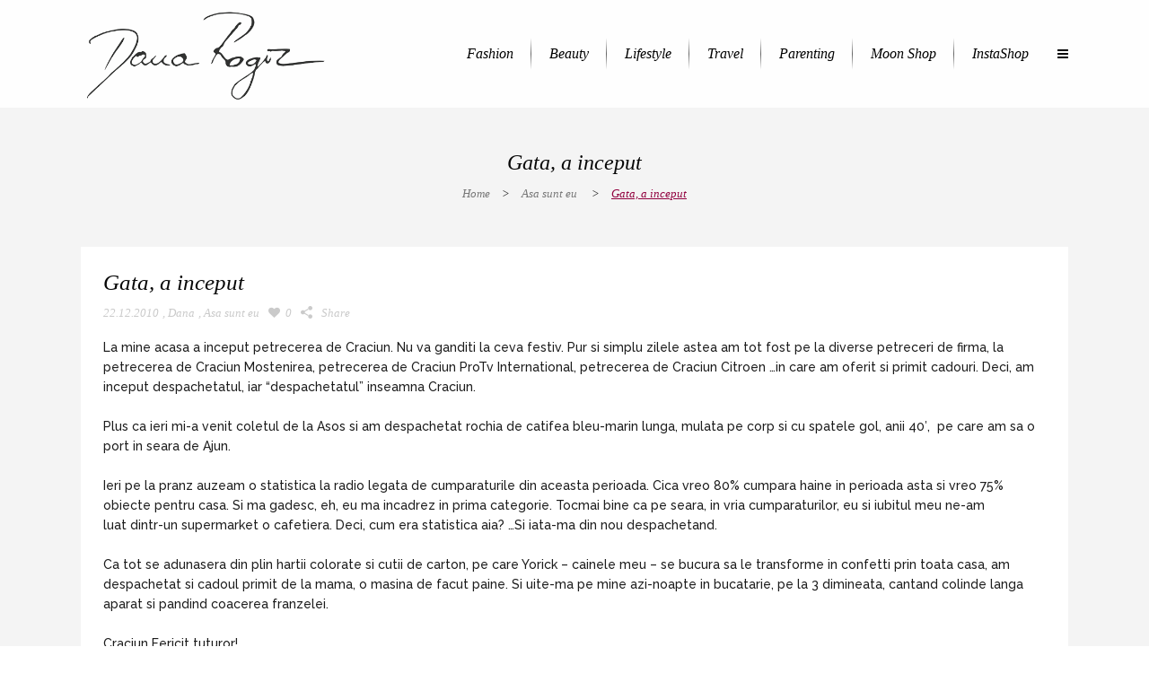

--- FILE ---
content_type: text/html; charset=UTF-8
request_url: https://www.danarogoz.com/gata-a-inceput/
body_size: 10157
content:
<!DOCTYPE html>
<html lang="en-US">
<head>
	<meta charset="UTF-8" />
		<meta name=viewport content="width=device-width,initial-scale=1,user-scalable=no">
		<title>Dana Rogoz |   Gata, a inceput</title>
	
			
				<link rel="profile" href="https://gmpg.org/xfn/11" />
	<link rel="pingback" href="https://www.danarogoz.com/xmlrpc.php" />
	<link rel="shortcut icon" type="image/x-icon" href="https://www.danarogoz.com/wp-content/themes/nouveau/img/favicon.ico">
	<link rel="apple-touch-icon" href="https://www.danarogoz.com/wp-content/themes/nouveau/img/favicon.ico"/>
	<!--[if gte IE 9]>
		<style type="text/css">
			.gradient {
				 filter: none;
			}
		</style>
	<![endif]-->

	<link href='https://fonts.googleapis.com/css?family=Raleway:300,400,500|Playfair+Display+SC:200,300,400,500,600,700,800|Playfair+Display:200,300,400,500,600,700,800|Playfair+Display:200,300,400,500,600,700,800|Playfair+Display:200,300,400,500,600,700,800|Playfair+Display:200,300,400,500,600,700,800|Playfair+Display:200,300,400,500,600,700,800|Playfair+Display:200,300,400,500,600,700,800&subset=latin,latin-ext' rel='stylesheet' type='text/css'>
<meta name='robots' content='max-image-preview:large' />
	<style>img:is([sizes="auto" i], [sizes^="auto," i]) { contain-intrinsic-size: 3000px 1500px }</style>
	<link rel='dns-prefetch' href='//maps.googleapis.com' />
<link rel='dns-prefetch' href='//fonts.googleapis.com' />
<link rel="alternate" type="application/rss+xml" title="Dana Rogoz &raquo; Feed" href="https://www.danarogoz.com/feed/" />
<link rel="alternate" type="application/rss+xml" title="Dana Rogoz &raquo; Comments Feed" href="https://www.danarogoz.com/comments/feed/" />
<link rel="alternate" type="application/rss+xml" title="Dana Rogoz &raquo; Gata, a inceput Comments Feed" href="https://www.danarogoz.com/gata-a-inceput/feed/" />
<script type="042c0a2b13258b9520ce9b4f-text/javascript">
/* <![CDATA[ */
window._wpemojiSettings = {"baseUrl":"https:\/\/s.w.org\/images\/core\/emoji\/15.0.3\/72x72\/","ext":".png","svgUrl":"https:\/\/s.w.org\/images\/core\/emoji\/15.0.3\/svg\/","svgExt":".svg","source":{"concatemoji":"https:\/\/www.danarogoz.com\/wp-includes\/js\/wp-emoji-release.min.js?ver=6.7.4"}};
/*! This file is auto-generated */
!function(i,n){var o,s,e;function c(e){try{var t={supportTests:e,timestamp:(new Date).valueOf()};sessionStorage.setItem(o,JSON.stringify(t))}catch(e){}}function p(e,t,n){e.clearRect(0,0,e.canvas.width,e.canvas.height),e.fillText(t,0,0);var t=new Uint32Array(e.getImageData(0,0,e.canvas.width,e.canvas.height).data),r=(e.clearRect(0,0,e.canvas.width,e.canvas.height),e.fillText(n,0,0),new Uint32Array(e.getImageData(0,0,e.canvas.width,e.canvas.height).data));return t.every(function(e,t){return e===r[t]})}function u(e,t,n){switch(t){case"flag":return n(e,"\ud83c\udff3\ufe0f\u200d\u26a7\ufe0f","\ud83c\udff3\ufe0f\u200b\u26a7\ufe0f")?!1:!n(e,"\ud83c\uddfa\ud83c\uddf3","\ud83c\uddfa\u200b\ud83c\uddf3")&&!n(e,"\ud83c\udff4\udb40\udc67\udb40\udc62\udb40\udc65\udb40\udc6e\udb40\udc67\udb40\udc7f","\ud83c\udff4\u200b\udb40\udc67\u200b\udb40\udc62\u200b\udb40\udc65\u200b\udb40\udc6e\u200b\udb40\udc67\u200b\udb40\udc7f");case"emoji":return!n(e,"\ud83d\udc26\u200d\u2b1b","\ud83d\udc26\u200b\u2b1b")}return!1}function f(e,t,n){var r="undefined"!=typeof WorkerGlobalScope&&self instanceof WorkerGlobalScope?new OffscreenCanvas(300,150):i.createElement("canvas"),a=r.getContext("2d",{willReadFrequently:!0}),o=(a.textBaseline="top",a.font="600 32px Arial",{});return e.forEach(function(e){o[e]=t(a,e,n)}),o}function t(e){var t=i.createElement("script");t.src=e,t.defer=!0,i.head.appendChild(t)}"undefined"!=typeof Promise&&(o="wpEmojiSettingsSupports",s=["flag","emoji"],n.supports={everything:!0,everythingExceptFlag:!0},e=new Promise(function(e){i.addEventListener("DOMContentLoaded",e,{once:!0})}),new Promise(function(t){var n=function(){try{var e=JSON.parse(sessionStorage.getItem(o));if("object"==typeof e&&"number"==typeof e.timestamp&&(new Date).valueOf()<e.timestamp+604800&&"object"==typeof e.supportTests)return e.supportTests}catch(e){}return null}();if(!n){if("undefined"!=typeof Worker&&"undefined"!=typeof OffscreenCanvas&&"undefined"!=typeof URL&&URL.createObjectURL&&"undefined"!=typeof Blob)try{var e="postMessage("+f.toString()+"("+[JSON.stringify(s),u.toString(),p.toString()].join(",")+"));",r=new Blob([e],{type:"text/javascript"}),a=new Worker(URL.createObjectURL(r),{name:"wpTestEmojiSupports"});return void(a.onmessage=function(e){c(n=e.data),a.terminate(),t(n)})}catch(e){}c(n=f(s,u,p))}t(n)}).then(function(e){for(var t in e)n.supports[t]=e[t],n.supports.everything=n.supports.everything&&n.supports[t],"flag"!==t&&(n.supports.everythingExceptFlag=n.supports.everythingExceptFlag&&n.supports[t]);n.supports.everythingExceptFlag=n.supports.everythingExceptFlag&&!n.supports.flag,n.DOMReady=!1,n.readyCallback=function(){n.DOMReady=!0}}).then(function(){return e}).then(function(){var e;n.supports.everything||(n.readyCallback(),(e=n.source||{}).concatemoji?t(e.concatemoji):e.wpemoji&&e.twemoji&&(t(e.twemoji),t(e.wpemoji)))}))}((window,document),window._wpemojiSettings);
/* ]]> */
</script>
<style id='wp-emoji-styles-inline-css' type='text/css'>

	img.wp-smiley, img.emoji {
		display: inline !important;
		border: none !important;
		box-shadow: none !important;
		height: 1em !important;
		width: 1em !important;
		margin: 0 0.07em !important;
		vertical-align: -0.1em !important;
		background: none !important;
		padding: 0 !important;
	}
</style>
<link rel='stylesheet' id='wp-block-library-css' href='https://www.danarogoz.com/wp-includes/css/dist/block-library/style.min.css?ver=6.7.4' type='text/css' media='all' />
<style id='classic-theme-styles-inline-css' type='text/css'>
/*! This file is auto-generated */
.wp-block-button__link{color:#fff;background-color:#32373c;border-radius:9999px;box-shadow:none;text-decoration:none;padding:calc(.667em + 2px) calc(1.333em + 2px);font-size:1.125em}.wp-block-file__button{background:#32373c;color:#fff;text-decoration:none}
</style>
<style id='global-styles-inline-css' type='text/css'>
:root{--wp--preset--aspect-ratio--square: 1;--wp--preset--aspect-ratio--4-3: 4/3;--wp--preset--aspect-ratio--3-4: 3/4;--wp--preset--aspect-ratio--3-2: 3/2;--wp--preset--aspect-ratio--2-3: 2/3;--wp--preset--aspect-ratio--16-9: 16/9;--wp--preset--aspect-ratio--9-16: 9/16;--wp--preset--color--black: #000000;--wp--preset--color--cyan-bluish-gray: #abb8c3;--wp--preset--color--white: #ffffff;--wp--preset--color--pale-pink: #f78da7;--wp--preset--color--vivid-red: #cf2e2e;--wp--preset--color--luminous-vivid-orange: #ff6900;--wp--preset--color--luminous-vivid-amber: #fcb900;--wp--preset--color--light-green-cyan: #7bdcb5;--wp--preset--color--vivid-green-cyan: #00d084;--wp--preset--color--pale-cyan-blue: #8ed1fc;--wp--preset--color--vivid-cyan-blue: #0693e3;--wp--preset--color--vivid-purple: #9b51e0;--wp--preset--gradient--vivid-cyan-blue-to-vivid-purple: linear-gradient(135deg,rgba(6,147,227,1) 0%,rgb(155,81,224) 100%);--wp--preset--gradient--light-green-cyan-to-vivid-green-cyan: linear-gradient(135deg,rgb(122,220,180) 0%,rgb(0,208,130) 100%);--wp--preset--gradient--luminous-vivid-amber-to-luminous-vivid-orange: linear-gradient(135deg,rgba(252,185,0,1) 0%,rgba(255,105,0,1) 100%);--wp--preset--gradient--luminous-vivid-orange-to-vivid-red: linear-gradient(135deg,rgba(255,105,0,1) 0%,rgb(207,46,46) 100%);--wp--preset--gradient--very-light-gray-to-cyan-bluish-gray: linear-gradient(135deg,rgb(238,238,238) 0%,rgb(169,184,195) 100%);--wp--preset--gradient--cool-to-warm-spectrum: linear-gradient(135deg,rgb(74,234,220) 0%,rgb(151,120,209) 20%,rgb(207,42,186) 40%,rgb(238,44,130) 60%,rgb(251,105,98) 80%,rgb(254,248,76) 100%);--wp--preset--gradient--blush-light-purple: linear-gradient(135deg,rgb(255,206,236) 0%,rgb(152,150,240) 100%);--wp--preset--gradient--blush-bordeaux: linear-gradient(135deg,rgb(254,205,165) 0%,rgb(254,45,45) 50%,rgb(107,0,62) 100%);--wp--preset--gradient--luminous-dusk: linear-gradient(135deg,rgb(255,203,112) 0%,rgb(199,81,192) 50%,rgb(65,88,208) 100%);--wp--preset--gradient--pale-ocean: linear-gradient(135deg,rgb(255,245,203) 0%,rgb(182,227,212) 50%,rgb(51,167,181) 100%);--wp--preset--gradient--electric-grass: linear-gradient(135deg,rgb(202,248,128) 0%,rgb(113,206,126) 100%);--wp--preset--gradient--midnight: linear-gradient(135deg,rgb(2,3,129) 0%,rgb(40,116,252) 100%);--wp--preset--font-size--small: 13px;--wp--preset--font-size--medium: 20px;--wp--preset--font-size--large: 36px;--wp--preset--font-size--x-large: 42px;--wp--preset--spacing--20: 0.44rem;--wp--preset--spacing--30: 0.67rem;--wp--preset--spacing--40: 1rem;--wp--preset--spacing--50: 1.5rem;--wp--preset--spacing--60: 2.25rem;--wp--preset--spacing--70: 3.38rem;--wp--preset--spacing--80: 5.06rem;--wp--preset--shadow--natural: 6px 6px 9px rgba(0, 0, 0, 0.2);--wp--preset--shadow--deep: 12px 12px 50px rgba(0, 0, 0, 0.4);--wp--preset--shadow--sharp: 6px 6px 0px rgba(0, 0, 0, 0.2);--wp--preset--shadow--outlined: 6px 6px 0px -3px rgba(255, 255, 255, 1), 6px 6px rgba(0, 0, 0, 1);--wp--preset--shadow--crisp: 6px 6px 0px rgba(0, 0, 0, 1);}:where(.is-layout-flex){gap: 0.5em;}:where(.is-layout-grid){gap: 0.5em;}body .is-layout-flex{display: flex;}.is-layout-flex{flex-wrap: wrap;align-items: center;}.is-layout-flex > :is(*, div){margin: 0;}body .is-layout-grid{display: grid;}.is-layout-grid > :is(*, div){margin: 0;}:where(.wp-block-columns.is-layout-flex){gap: 2em;}:where(.wp-block-columns.is-layout-grid){gap: 2em;}:where(.wp-block-post-template.is-layout-flex){gap: 1.25em;}:where(.wp-block-post-template.is-layout-grid){gap: 1.25em;}.has-black-color{color: var(--wp--preset--color--black) !important;}.has-cyan-bluish-gray-color{color: var(--wp--preset--color--cyan-bluish-gray) !important;}.has-white-color{color: var(--wp--preset--color--white) !important;}.has-pale-pink-color{color: var(--wp--preset--color--pale-pink) !important;}.has-vivid-red-color{color: var(--wp--preset--color--vivid-red) !important;}.has-luminous-vivid-orange-color{color: var(--wp--preset--color--luminous-vivid-orange) !important;}.has-luminous-vivid-amber-color{color: var(--wp--preset--color--luminous-vivid-amber) !important;}.has-light-green-cyan-color{color: var(--wp--preset--color--light-green-cyan) !important;}.has-vivid-green-cyan-color{color: var(--wp--preset--color--vivid-green-cyan) !important;}.has-pale-cyan-blue-color{color: var(--wp--preset--color--pale-cyan-blue) !important;}.has-vivid-cyan-blue-color{color: var(--wp--preset--color--vivid-cyan-blue) !important;}.has-vivid-purple-color{color: var(--wp--preset--color--vivid-purple) !important;}.has-black-background-color{background-color: var(--wp--preset--color--black) !important;}.has-cyan-bluish-gray-background-color{background-color: var(--wp--preset--color--cyan-bluish-gray) !important;}.has-white-background-color{background-color: var(--wp--preset--color--white) !important;}.has-pale-pink-background-color{background-color: var(--wp--preset--color--pale-pink) !important;}.has-vivid-red-background-color{background-color: var(--wp--preset--color--vivid-red) !important;}.has-luminous-vivid-orange-background-color{background-color: var(--wp--preset--color--luminous-vivid-orange) !important;}.has-luminous-vivid-amber-background-color{background-color: var(--wp--preset--color--luminous-vivid-amber) !important;}.has-light-green-cyan-background-color{background-color: var(--wp--preset--color--light-green-cyan) !important;}.has-vivid-green-cyan-background-color{background-color: var(--wp--preset--color--vivid-green-cyan) !important;}.has-pale-cyan-blue-background-color{background-color: var(--wp--preset--color--pale-cyan-blue) !important;}.has-vivid-cyan-blue-background-color{background-color: var(--wp--preset--color--vivid-cyan-blue) !important;}.has-vivid-purple-background-color{background-color: var(--wp--preset--color--vivid-purple) !important;}.has-black-border-color{border-color: var(--wp--preset--color--black) !important;}.has-cyan-bluish-gray-border-color{border-color: var(--wp--preset--color--cyan-bluish-gray) !important;}.has-white-border-color{border-color: var(--wp--preset--color--white) !important;}.has-pale-pink-border-color{border-color: var(--wp--preset--color--pale-pink) !important;}.has-vivid-red-border-color{border-color: var(--wp--preset--color--vivid-red) !important;}.has-luminous-vivid-orange-border-color{border-color: var(--wp--preset--color--luminous-vivid-orange) !important;}.has-luminous-vivid-amber-border-color{border-color: var(--wp--preset--color--luminous-vivid-amber) !important;}.has-light-green-cyan-border-color{border-color: var(--wp--preset--color--light-green-cyan) !important;}.has-vivid-green-cyan-border-color{border-color: var(--wp--preset--color--vivid-green-cyan) !important;}.has-pale-cyan-blue-border-color{border-color: var(--wp--preset--color--pale-cyan-blue) !important;}.has-vivid-cyan-blue-border-color{border-color: var(--wp--preset--color--vivid-cyan-blue) !important;}.has-vivid-purple-border-color{border-color: var(--wp--preset--color--vivid-purple) !important;}.has-vivid-cyan-blue-to-vivid-purple-gradient-background{background: var(--wp--preset--gradient--vivid-cyan-blue-to-vivid-purple) !important;}.has-light-green-cyan-to-vivid-green-cyan-gradient-background{background: var(--wp--preset--gradient--light-green-cyan-to-vivid-green-cyan) !important;}.has-luminous-vivid-amber-to-luminous-vivid-orange-gradient-background{background: var(--wp--preset--gradient--luminous-vivid-amber-to-luminous-vivid-orange) !important;}.has-luminous-vivid-orange-to-vivid-red-gradient-background{background: var(--wp--preset--gradient--luminous-vivid-orange-to-vivid-red) !important;}.has-very-light-gray-to-cyan-bluish-gray-gradient-background{background: var(--wp--preset--gradient--very-light-gray-to-cyan-bluish-gray) !important;}.has-cool-to-warm-spectrum-gradient-background{background: var(--wp--preset--gradient--cool-to-warm-spectrum) !important;}.has-blush-light-purple-gradient-background{background: var(--wp--preset--gradient--blush-light-purple) !important;}.has-blush-bordeaux-gradient-background{background: var(--wp--preset--gradient--blush-bordeaux) !important;}.has-luminous-dusk-gradient-background{background: var(--wp--preset--gradient--luminous-dusk) !important;}.has-pale-ocean-gradient-background{background: var(--wp--preset--gradient--pale-ocean) !important;}.has-electric-grass-gradient-background{background: var(--wp--preset--gradient--electric-grass) !important;}.has-midnight-gradient-background{background: var(--wp--preset--gradient--midnight) !important;}.has-small-font-size{font-size: var(--wp--preset--font-size--small) !important;}.has-medium-font-size{font-size: var(--wp--preset--font-size--medium) !important;}.has-large-font-size{font-size: var(--wp--preset--font-size--large) !important;}.has-x-large-font-size{font-size: var(--wp--preset--font-size--x-large) !important;}
:where(.wp-block-post-template.is-layout-flex){gap: 1.25em;}:where(.wp-block-post-template.is-layout-grid){gap: 1.25em;}
:where(.wp-block-columns.is-layout-flex){gap: 2em;}:where(.wp-block-columns.is-layout-grid){gap: 2em;}
:root :where(.wp-block-pullquote){font-size: 1.5em;line-height: 1.6;}
</style>
<link rel='stylesheet' id='layerslider-css' href='https://www.danarogoz.com/wp-content/plugins/LayerSlider/static/css/layerslider.css?ver=5.3.2' type='text/css' media='all' />
<link rel='stylesheet' id='ls-google-fonts-css' href='https://fonts.googleapis.com/css?family=Lato:100,300,regular,700,900%7COpen+Sans:300%7CIndie+Flower:regular%7COswald:300,regular,700&#038;subset=latin%2Clatin-ext' type='text/css' media='all' />
<link rel='stylesheet' id='default_style-css' href='https://www.danarogoz.com/wp-content/themes/nouveau/style.css?ver=6.7.4' type='text/css' media='all' />
<link rel='stylesheet' id='font-awesome-css' href='https://www.danarogoz.com/wp-content/themes/nouveau/css/font-awesome/css/font-awesome.min.css?ver=6.7.4' type='text/css' media='all' />
<link rel='stylesheet' id='stylesheet-css' href='https://www.danarogoz.com/wp-content/themes/nouveau/css/stylesheet.min.css?ver=6.7.4' type='text/css' media='all' />
<link rel='stylesheet' id='mac_stylesheet-css' href='https://www.danarogoz.com/wp-content/themes/nouveau/css/mac_stylesheet.css?ver=6.7.4' type='text/css' media='all' />
<link rel='stylesheet' id='webkit-css' href='https://www.danarogoz.com/wp-content/themes/nouveau/css/webkit_stylesheet.css?ver=6.7.4' type='text/css' media='all' />
<link rel='stylesheet' id='style_dynamic-css' href='https://www.danarogoz.com/wp-content/themes/nouveau/css/style_dynamic.php?ver=6.7.4' type='text/css' media='all' />
<link rel='stylesheet' id='responsive-css' href='https://www.danarogoz.com/wp-content/themes/nouveau/css/responsive.min.css?ver=6.7.4' type='text/css' media='all' />
<link rel='stylesheet' id='js_composer_front-css' href='https://www.danarogoz.com/wp-content/plugins/js_composer/assets/css/js_composer.css?ver=4.3.5' type='text/css' media='all' />
<link rel='stylesheet' id='custom_css-css' href='https://www.danarogoz.com/wp-content/themes/nouveau/css/custom_css.php?ver=6.7.4' type='text/css' media='all' />
<script type="042c0a2b13258b9520ce9b4f-text/javascript" src="https://www.danarogoz.com/wp-content/plugins/LayerSlider/static/js/greensock.js?ver=1.11.8" id="greensock-js"></script>
<script type="042c0a2b13258b9520ce9b4f-text/javascript" src="https://www.danarogoz.com/wp-includes/js/jquery/jquery.min.js?ver=3.7.1" id="jquery-core-js"></script>
<script type="042c0a2b13258b9520ce9b4f-text/javascript" src="https://www.danarogoz.com/wp-includes/js/jquery/jquery-migrate.min.js?ver=3.4.1" id="jquery-migrate-js"></script>
<script type="042c0a2b13258b9520ce9b4f-text/javascript" src="https://www.danarogoz.com/wp-content/plugins/LayerSlider/static/js/layerslider.kreaturamedia.jquery.js?ver=5.3.2" id="layerslider-js"></script>
<script type="042c0a2b13258b9520ce9b4f-text/javascript" src="https://www.danarogoz.com/wp-content/plugins/LayerSlider/static/js/layerslider.transitions.js?ver=5.3.2" id="layerslider-transitions-js"></script>
<link rel="https://api.w.org/" href="https://www.danarogoz.com/wp-json/" /><link rel="alternate" title="JSON" type="application/json" href="https://www.danarogoz.com/wp-json/wp/v2/posts/291" /><link rel="EditURI" type="application/rsd+xml" title="RSD" href="https://www.danarogoz.com/xmlrpc.php?rsd" />
<meta name="generator" content="WordPress 6.7.4" />
<link rel="canonical" href="https://www.danarogoz.com/gata-a-inceput/" />
<link rel='shortlink' href='https://www.danarogoz.com/?p=291' />
<link rel="alternate" title="oEmbed (JSON)" type="application/json+oembed" href="https://www.danarogoz.com/wp-json/oembed/1.0/embed?url=https%3A%2F%2Fwww.danarogoz.com%2Fgata-a-inceput%2F" />
<link rel="alternate" title="oEmbed (XML)" type="text/xml+oembed" href="https://www.danarogoz.com/wp-json/oembed/1.0/embed?url=https%3A%2F%2Fwww.danarogoz.com%2Fgata-a-inceput%2F&#038;format=xml" />
<style type="text/css">.recentcomments a{display:inline !important;padding:0 !important;margin:0 !important;}</style><meta name="generator" content="Powered by Visual Composer - drag and drop page builder for WordPress."/>
<!--[if IE 8]><link rel="stylesheet" type="text/css" href="https://www.danarogoz.com/wp-content/plugins/js_composer/assets/css/vc-ie8.css" media="screen"><![endif]--><link rel="icon" href="https://www.danarogoz.com/wp-content/uploads/cropped-dana-1-32x32.jpg" sizes="32x32" />
<link rel="icon" href="https://www.danarogoz.com/wp-content/uploads/cropped-dana-1-192x192.jpg" sizes="192x192" />
<link rel="apple-touch-icon" href="https://www.danarogoz.com/wp-content/uploads/cropped-dana-1-180x180.jpg" />
<meta name="msapplication-TileImage" content="https://www.danarogoz.com/wp-content/uploads/cropped-dana-1-270x270.jpg" />
    
    <style type="text/css">
        .q_slider {margin-bottom:30px;}
        .blog_holder.blog_large_image .gallery-item { display: none; }
        header { background-color: rgba(255, 255, 255, .9); }
    </style>
	
</head>

<body class="post-template-default single single-post postid-291 single-format-standard  wpb-js-composer js-comp-ver-4.3.5 vc_responsive">
                <div class="ajax_loader"><div class="ajax_loader_1"><div class="spinner"><div class="bounce1"></div><div class="bounce2"></div><div class="bounce3"></div></div></div></div>
    
				<section class="side_menu right">
			<div class="side_menu_title">
							</div>
			<div id="text-9" class="widget widget_text posts_holder"><h4>Custom Menu</h4>			<div class="textwidget"><ul>
<li><a href="https://danarogoz.one.ro/" target="_self">Home</a></li>
<li><a href="" target="_self">About Us</a></li>
<li><a href="https://danarogoz.one.ro/contact/" target="_self">Contact</a></li>
</ul></div>
		</div>
		<div id="recent-posts-10" class="widget widget_recent_entries posts_holder">
		<h4>Latest From Our Blog</h4>
		<ul>
											<li>
					<a href="https://www.danarogoz.com/ultima-zi-din-2025/">Ultima zi din 2025</a>
									</li>
											<li>
					<a href="https://www.danarogoz.com/casa-de-la-viscri/">Casa de la Viscri</a>
									</li>
											<li>
					<a href="https://www.danarogoz.com/ultimele-11-aniversari-au-fost-precum-aceasta-in-absenta/">Ultimele 11 aniversari au fost precum aceasta&#8230; in absenta.</a>
									</li>
											<li>
					<a href="https://www.danarogoz.com/la-multi-ani-lia-4-ani-partea-a-iii-a/">La multi ani, Lia! 4 ani (partea a III-a)</a>
									</li>
											<li>
					<a href="https://www.danarogoz.com/la-multi-ani-lia-4-ani-partea-a-ii-a/">La mulți ani, Lia! 4 ani (partea a II &#8211; a)</a>
									</li>
					</ul>

		</div><div id="text-8" class="widget widget_text posts_holder">			<div class="textwidget"><span class='q_social_icon_holder'><a href='https://twitter.com' target='_blank'><span class='fa-stack fa-2x square_social' style='background-color: #1b1b1b;'><i class='fa fa-twitter' style=''></i></span><span class='fa-stack fa-2x square_social social_share_hover twitter' style=''><i class='fa fa-twitter' style=''></i></span></a></span>

<span class='q_social_icon_holder'><a href='https://facebook.com' target='_blank'><span class='fa-stack fa-2x square_social' style='background-color: #1b1b1b;'><i class='fa fa-facebook' style=''></i></span><span class='fa-stack fa-2x square_social social_share_hover facebook' style=''><i class='fa fa-facebook' style=''></i></span></a></span>

<span class='q_social_icon_holder'><a href='https://pinterest.com' target='_blank'><span class='fa-stack fa-2x square_social' style='background-color: #1b1b1b;'><i class='fa fa-pinterest' style=''></i></span><span class='fa-stack fa-2x square_social social_share_hover pinterest' style=''><i class='fa fa-pinterest' style=''></i></span></a></span></div>
		</div>		</section>
		<div class="wrapper">
	<div class="wrapper_inner">
	<!-- Google Analytics start -->
			<script type="042c0a2b13258b9520ce9b4f-text/javascript">
			var _gaq = _gaq || [];
			_gaq.push(['_setAccount', 'UA-74443013-1']);
			_gaq.push(['_trackPageview']);

			(function() {
				var ga = document.createElement('script'); ga.type = 'text/javascript'; ga.async = true;
				ga.src = ('https:' == document.location.protocol ? 'https://ssl' : 'https://www') + '.google-analytics.com/ga.js';
				var s = document.getElementsByTagName('script')[0]; s.parentNode.insertBefore(ga, s);
			})();
		</script>
		<!-- Google Analytics end -->
	
<header class="page_header   regular  dark ">
	<div class="header_inner clearfix">
	
		<div class="header_top_bottom_holder">
		<div class="header_bottom clearfix" style='' >
						<div class="container">
					<div class="container_inner clearfix">
								<div class="header_inner_left">
						<div class="mobile_menu_button"><span><i class="fa fa-bars"></i></span></div>
						<div class="logo_wrapper">
														<div class="q_logo"><a href="https://www.danarogoz.com/"><img class="normal" src="https://www.danarogoz.com/wp-content/uploads/semnatura-mare.png" alt="Logo"/><img class="light" src="https://www.danarogoz.com/wp-content/uploads/semnatura-mare.png" alt="Logo"/><img class="dark" src="https://www.danarogoz.com/wp-content/uploads/semnatura-mare.png" alt="Logo"/><img class="sticky" src="https://www.danarogoz.com/wp-content/uploads/semnatura-mare.png" alt="Logo"/></a></div>
							
						</div>
                        					</div>
																		<div class="header_inner_right">
                                <div class="side_menu_button_wrapper right">
                                    <div class="side_menu_button">
                                                                                                                                                                                                                                                    <a class="side_menu_button_link" href="javascript:void(0)">
                                                <i class="fa fa-bars"></i>
                                            </a>                                    </div>
                                </div>
							</div>
												<nav class="main_menu drop_down right dropdown_animation">
						<ul id="menu-nav-bar" class=""><li id="nav-menu-item-23296" class="menu-item menu-item-type-taxonomy menu-item-object-category  narrow"><a href="https://www.danarogoz.com/category/outfituri/" class=""><i class="menu_icon fa blank"></i><span>Fashion</span><span class="line"></span></a></li>
<li id="nav-menu-item-23297" class="menu-item menu-item-type-taxonomy menu-item-object-category  narrow"><a href="https://www.danarogoz.com/category/make-up/" class=""><i class="menu_icon fa blank"></i><span>Beauty</span><span class="line"></span></a></li>
<li id="nav-menu-item-23301" class="menu-item menu-item-type-taxonomy menu-item-object-category  narrow"><a href="https://www.danarogoz.com/category/casa/" class=""><i class="menu_icon fa blank"></i><span>Lifestyle</span><span class="line"></span></a></li>
<li id="nav-menu-item-23298" class="menu-item menu-item-type-taxonomy menu-item-object-category  narrow"><a href="https://www.danarogoz.com/category/calatorii/" class=""><i class="menu_icon fa blank"></i><span>Travel</span><span class="line"></span></a></li>
<li id="nav-menu-item-23299" class="menu-item menu-item-type-taxonomy menu-item-object-category  narrow"><a href="https://www.danarogoz.com/category/parenting-2/" class=""><i class="menu_icon fa blank"></i><span>Parenting</span><span class="line"></span></a></li>
<li id="nav-menu-item-23286" class="menu-item menu-item-type-custom menu-item-object-custom  narrow"><a href="https://moonbydanarogoz.ro" class=""><i class="menu_icon fa blank"></i><span>Moon Shop</span><span class="line"></span></a></li>
<li id="nav-menu-item-37877" class="menu-item menu-item-type-post_type menu-item-object-page  narrow"><a href="https://www.danarogoz.com/instashop/" class=""><i class="menu_icon fa blank"></i><span>InstaShop</span><span class="line"></span></a></li>
</ul>						</nav>
																
								</div>
				</div>
				</div>
				<nav class="mobile_menu">
						<ul id="menu-nav-bar-1" class=""><li id="mobile-menu-item-23296" class="menu-item menu-item-type-taxonomy menu-item-object-category "><a href="https://www.danarogoz.com/category/outfituri/" class=""><span>Fashion</span></a><span class="mobile_arrow"><i class="fa fa-angle-right"></i><i class="fa fa-angle-down"></i></span></li>
<li id="mobile-menu-item-23297" class="menu-item menu-item-type-taxonomy menu-item-object-category "><a href="https://www.danarogoz.com/category/make-up/" class=""><span>Beauty</span></a><span class="mobile_arrow"><i class="fa fa-angle-right"></i><i class="fa fa-angle-down"></i></span></li>
<li id="mobile-menu-item-23301" class="menu-item menu-item-type-taxonomy menu-item-object-category "><a href="https://www.danarogoz.com/category/casa/" class=""><span>Lifestyle</span></a><span class="mobile_arrow"><i class="fa fa-angle-right"></i><i class="fa fa-angle-down"></i></span></li>
<li id="mobile-menu-item-23298" class="menu-item menu-item-type-taxonomy menu-item-object-category "><a href="https://www.danarogoz.com/category/calatorii/" class=""><span>Travel</span></a><span class="mobile_arrow"><i class="fa fa-angle-right"></i><i class="fa fa-angle-down"></i></span></li>
<li id="mobile-menu-item-23299" class="menu-item menu-item-type-taxonomy menu-item-object-category "><a href="https://www.danarogoz.com/category/parenting-2/" class=""><span>Parenting</span></a><span class="mobile_arrow"><i class="fa fa-angle-right"></i><i class="fa fa-angle-down"></i></span></li>
<li id="mobile-menu-item-23286" class="menu-item menu-item-type-custom menu-item-object-custom "><a href="https://moonbydanarogoz.ro" class=""><span>Moon Shop</span></a><span class="mobile_arrow"><i class="fa fa-angle-right"></i><i class="fa fa-angle-down"></i></span></li>
<li id="mobile-menu-item-37877" class="menu-item menu-item-type-post_type menu-item-object-page "><a href="https://www.danarogoz.com/instashop/" class=""><span>InstaShop</span></a><span class="mobile_arrow"><i class="fa fa-angle-right"></i><i class="fa fa-angle-down"></i></span></li>
</ul>					</nav>
	</div>
	</div>
</header>
		<a id='back_to_top' href='#'>
			<span class="fa-stack">
				<i class="fa fa-angle-up " style=""></i>
			</span>
		</a>
	        	<div class="content ">
						<div class="content_inner  " style="">											<div class="title_outer title_without_animation" data-height="155">
		<div class="title title_size_small position_center " style="height:155px;">
			<div class="image not_responsive"></div>
										<div class="title_holder" style="padding-top:0px;height:155px;">
					<div class="container">

                                                    <span class="subtitle" style='top:0px'>
                                <span class="subtitle_inner" style="height:155px;">                            </span></span>
                        
						<div class="container_inner clearfix">
								<div class="title_subtitle_holder" >
																												
										
                                        <h1 style=" "><span>Gata, a inceput</span></h1>

                                        
                                        										
																																																														<div class="breadcrumb"> <div class="breadcrumbs"><div class="breadcrumbs_inner"><a href="https://www.danarogoz.com">Home</a><span class="delimiter"> > </span><a href="https://www.danarogoz.com/category/eu/">Asa sunt eu</a> <span class="delimiter"> > </span><span class="current">Gata, a inceput</span></div></div></div>
																				
																				
																	</div>
						</div>
					</div>
				</div>
					</div>
	</div>
						<div class="container">
				<div class="container_inner">
			
									<div class="blog_holder blog_single">
							<article id="post-291" class="post-291 post type-post status-publish format-standard hentry category-eu">
			
			<div class="post_text">
				<h3>Gata, a inceput</h3>

				<div class="post_info">
					<span class="post_date">22.12.2010</span>
					<span class="post_author">
						, <a class="post_author_link" href="https://www.danarogoz.com/author/dana/">Dana</a>
					</span>
					<span class="post_category">, <a href="https://www.danarogoz.com/category/eu/" rel="category tag">Asa sunt eu</a></span>
											<span class="blog_like">
							<a href="#" class="qode-like" id="qode-like-291" title="Like this"><i class="fa fa-heart"></i><span class="qode-like-count">0</span></a>						</span>
										<span class="blog_share"><div class="social_share_holder"><a href="javascript:void(0)" target="_self"><span class="social_share_icon"></span><span class="social_share_title">Share</span></a><div class="social_share_dropdown"><ul><li class="facebook_share"><a href="#" onclick="if (!window.__cfRLUnblockHandlers) return false; window.open('https://www.facebook.com/sharer.php?s=100&amp;p[title]=Gata, a inceput&amp;p[summary]=La mine acasa a inceput petrecerea de Craciun. Nu va ganditi la ceva festiv. Pur si simplu zilele astea am tot fost pe la diverse petreceri de firma, la petrecerea de Craciun Mostenirea, petrecerea de Craciun ProTv International, petrecerea de Craciun Citroen &#8230;in care am oferit...&amp;p[url]=https%3A%2F%2Fwww.danarogoz.com%2Fgata-a-inceput%2F&amp;&p[images][0]=', 'sharer', 'toolbar=0,status=0,width=620,height=280');" href="javascript: void(0)" data-cf-modified-042c0a2b13258b9520ce9b4f-=""><i class="fa fa-facebook"></i><span class='share_text'>Facebook</span></a></li><li class="twitter_share"><a href="#" onclick="if (!window.__cfRLUnblockHandlers) return false; popUp=window.open('https://twitter.com/home?status=La+mine+acasa+a+inceput+petrecerea+de+Craciun.+Nu+va+ganditi+la+ceva+festiv.+Pur+si+simplu+zilele+astea+am+tot+fost+https://www.danarogoz.com/gata-a-inceput/', 'popupwindow', 'scrollbars=yes,width=800,height=400');popUp.focus();return false;" data-cf-modified-042c0a2b13258b9520ce9b4f-=""><i class="fa fa-twitter"></i><span class='share_text'>Twitter</span></a></li><li  class="google_share"><a href="#" onclick="if (!window.__cfRLUnblockHandlers) return false; popUp=window.open('https://plus.google.com/share?url=https%3A%2F%2Fwww.danarogoz.com%2Fgata-a-inceput%2F', 'popupwindow', 'scrollbars=yes,width=800,height=400');popUp.focus();return false" data-cf-modified-042c0a2b13258b9520ce9b4f-=""><i class="fa fa-google-plus"></i><span class='share_text'>Google+</span></a></li></ul></div></div></span>				</div>

				<p>La mine acasa a inceput petrecerea de Craciun. Nu va ganditi la ceva festiv. Pur si simplu zilele astea am tot fost pe la diverse petreceri de firma, la petrecerea de Craciun Mostenirea, petrecerea de Craciun ProTv International, petrecerea de Craciun Citroen &#8230;in care am oferit si primit cadouri. Deci, am inceput despachetatul, iar &#8220;despachetatul&#8221; inseamna Craciun.</p>
<p>Plus ca ieri mi-a venit coletul de la Asos si am despachetat rochia de catifea bleu-marin lunga, mulata pe corp si cu spatele gol, anii 40&#8242;,  pe care am sa o port in seara de Ajun.</p>
<p>Ieri pe la pranz auzeam o statistica la radio legata de cumparaturile din aceasta perioada. Cica vreo 80% cumpara haine in perioada asta si vreo 75% obiecte pentru casa. Si ma gadesc, eh, eu ma incadrez in prima categorie. Tocmai bine ca pe seara, in vria cumparaturilor, eu si iubitul meu ne-am luat dintr-un supermarket o cafetiera. Deci, cum era statistica aia? &#8230;Si iata-ma din nou despachetand.</p>
<p>Ca tot se adunasera din plin hartii colorate si cutii de carton, pe care Yorick &#8211; cainele meu &#8211; se bucura sa le transforme in confetti prin toata casa, am despachetat si cadoul primit de la mama, o masina de facut paine. Si uite-ma pe mine azi-noapte in bucatarie, pe la 3 dimineata, cantand colinde langa aparat si pandind coacerea franzelei.</p>
<p>Craciun Fericit tuturor!</p>
			</div>	
					
	</article>							<div class="comment_holder clearfix" id="comments">
	
<div class="comment_number"><div class="comment_number_inner"><span>1</span>Comment</div></div>
<div class="comments">

	<ul class="comment-list">
		
<li>                        
	<div class="comment">
		<div class="image"> <img alt='' src='https://secure.gravatar.com/avatar/d240ce6bcef219a3cfae9d9c26a51c17?s=75&#038;d=identicon&#038;r=g' srcset='https://secure.gravatar.com/avatar/d240ce6bcef219a3cfae9d9c26a51c17?s=150&#038;d=identicon&#038;r=g 2x' class='avatar avatar-75 photo' height='75' width='75' decoding='async'/> </div>
		<div class="text_outer">
			<div class="text">
				<h4 class="name"><a href="https://www.newtouchofcolor.com/" class="url" rel="ugc external nofollow">Diana</a><span class="comment_date">/ 26.09.2014</span><span class="reply_holder"><a rel="nofollow" class="comment-reply-link" href="https://www.danarogoz.com/gata-a-inceput/?replytocom=119226#respond" data-commentid="119226" data-postid="291" data-belowelement="comment-119226" data-respondelement="respond" data-replyto="Reply to Diana" aria-label="Reply to Diana">Reply</a></span></h4>
				<div class="text_holder" id="comment-119226">
					<p>Trebuie sa reincep sa fac paine la masina, cred ca au trecut luni bune de cand n-am folosit-o, app, o mai folosesti?</p>
				</div>
				<span class="comment_arrow"></span>
			</div>
		</div>	
	</div>
                
</li><!-- #comment-## -->
	</ul>



 </div></div>
 <div class="comment_pager">
	<p></p>
 </div>
 <div class="comment_form">
		<div id="respond" class="comment-respond">
		<h3 id="reply-title" class="comment-reply-title"><h4>Leave a Comment</h4> <small><a rel="nofollow" id="cancel-comment-reply-link" href="/gata-a-inceput/#respond" style="display:none;">Cancel Reply</a></small></h3><form action="https://www.danarogoz.com/wp-comments-post.php" method="post" id="commentform" class="comment-form"><textarea id="comment" placeholder="Write Your Message Here" name="comment" cols="45" rows="8" aria-required="true"></textarea><div class="three_columns clearfix"><div class="column1"><div class="column_inner"><input id="author" placeholder="First Name *" name="author" type="text" value="" aria-required='true' /></div></div>
<div class="column2"><div class="column_inner"><input id="email" placeholder="E-mail *" name="email" type="text" value="" aria-required='true' /></div></div>
<div class="column3"><div class="column_inner"><input id="url" placeholder="Website" name="url" type="text" value="" /></div></div></div>
<p class="comment-form-cookies-consent"><input id="wp-comment-cookies-consent" name="wp-comment-cookies-consent" type="checkbox" value="yes" /> <label for="wp-comment-cookies-consent">Save my name, email, and website in this browser for the next time I comment.</label></p>
<p class="form-submit"><input name="submit" type="submit" id="submit_comment" class="submit" value="POST COMMENT" /> <input type='hidden' name='comment_post_ID' value='291' id='comment_post_ID' />
<input type='hidden' name='comment_parent' id='comment_parent' value='0' />
</p><p style="display: none;"><input type="hidden" id="akismet_comment_nonce" name="akismet_comment_nonce" value="38d3efbd54" /></p><p style="display: none !important;" class="akismet-fields-container" data-prefix="ak_"><label>&#916;<textarea name="ak_hp_textarea" cols="45" rows="8" maxlength="100"></textarea></label><input type="hidden" id="ak_js_1" name="ak_js" value="41"/><script type="042c0a2b13258b9520ce9b4f-text/javascript">document.getElementById( "ak_js_1" ).setAttribute( "value", ( new Date() ).getTime() );</script></p></form>	</div><!-- #respond -->
	</div> 
					
								</div>
			</div>
		</div>						
		

<div class="container"><script class="productlead_embed" src="https://embed.productlead.me/productlead.js" data-embed="8a8cc3fc-ee93-422d-8257-774eb982b3c3" defer type="042c0a2b13258b9520ce9b4f-text/javascript"></script></div>
		
	</div>
</div>
	<footer >
		<div class="footer_inner clearfix">
						</div>
	</footer>
</div>
</div>
<script type="042c0a2b13258b9520ce9b4f-text/javascript" id="qode-like-js-extra">
/* <![CDATA[ */
var qodeLike = {"ajaxurl":"https:\/\/www.danarogoz.com\/wp-admin\/admin-ajax.php"};
/* ]]> */
</script>
<script type="042c0a2b13258b9520ce9b4f-text/javascript" src="https://www.danarogoz.com/wp-content/themes/nouveau/js/qode-like.js?ver=1.0" id="qode-like-js"></script>
<script type="042c0a2b13258b9520ce9b4f-text/javascript" src="https://www.danarogoz.com/wp-content/themes/nouveau/js/plugins.js?ver=6.7.4" id="plugins-js"></script>
<script type="042c0a2b13258b9520ce9b4f-text/javascript" src="https://www.danarogoz.com/wp-content/themes/nouveau/js/jquery.carouFredSel-6.2.1.js?ver=6.7.4" id="carouFredSel-js"></script>
<script type="042c0a2b13258b9520ce9b4f-text/javascript" src="https://www.danarogoz.com/wp-content/themes/nouveau/js/jquery.mousewheel.min.js?ver=6.7.4" id="mousewheel-js"></script>
<script type="042c0a2b13258b9520ce9b4f-text/javascript" src="https://www.danarogoz.com/wp-content/themes/nouveau/js/jquery.touchSwipe.min.js?ver=6.7.4" id="touchSwipe-js"></script>
<script type="042c0a2b13258b9520ce9b4f-text/javascript" src="https://www.danarogoz.com/wp-content/themes/nouveau/js/SmoothScroll.js?ver=6.7.4" id="smoothScroll-js"></script>
<script type="042c0a2b13258b9520ce9b4f-text/javascript" src="https://maps.googleapis.com/maps/api/js?sensor=false&amp;ver=6.7.4" id="google_map_api-js"></script>
<script type="042c0a2b13258b9520ce9b4f-text/javascript" src="https://www.danarogoz.com/wp-content/themes/nouveau/js/default_dynamic.php?ver=6.7.4" id="default_dynamic-js"></script>
<script type="042c0a2b13258b9520ce9b4f-text/javascript" src="https://www.danarogoz.com/wp-content/themes/nouveau/js/default.min.js?ver=6.7.4" id="default-js"></script>
<script type="042c0a2b13258b9520ce9b4f-text/javascript" src="https://www.danarogoz.com/wp-content/themes/nouveau/js/custom_js.php?ver=6.7.4" id="custom_js-js"></script>
<script type="042c0a2b13258b9520ce9b4f-text/javascript" src="https://www.danarogoz.com/wp-includes/js/comment-reply.min.js?ver=6.7.4" id="comment-reply-js" async="async" data-wp-strategy="async"></script>
<script type="042c0a2b13258b9520ce9b4f-text/javascript" src="https://www.danarogoz.com/wp-content/plugins/js_composer/assets/js/js_composer_front.js?ver=4.3.5" id="wpb_composer_front_js-js"></script>
<script defer type="042c0a2b13258b9520ce9b4f-text/javascript" src="https://www.danarogoz.com/wp-content/plugins/akismet/_inc/akismet-frontend.js?ver=1761124172" id="akismet-frontend-js"></script>

<script src="/cdn-cgi/scripts/7d0fa10a/cloudflare-static/rocket-loader.min.js" data-cf-settings="042c0a2b13258b9520ce9b4f-|49" defer></script><script defer src="https://static.cloudflareinsights.com/beacon.min.js/vcd15cbe7772f49c399c6a5babf22c1241717689176015" integrity="sha512-ZpsOmlRQV6y907TI0dKBHq9Md29nnaEIPlkf84rnaERnq6zvWvPUqr2ft8M1aS28oN72PdrCzSjY4U6VaAw1EQ==" data-cf-beacon='{"version":"2024.11.0","token":"a035d86025454a81bb014dadfbe78151","r":1,"server_timing":{"name":{"cfCacheStatus":true,"cfEdge":true,"cfExtPri":true,"cfL4":true,"cfOrigin":true,"cfSpeedBrain":true},"location_startswith":null}}' crossorigin="anonymous"></script>
</body>
</html>	

--- FILE ---
content_type: text/css; charset=utf-8
request_url: https://www.danarogoz.com/wp-content/themes/nouveau/css/style_dynamic.php?ver=6.7.4
body_size: 437
content:




    body{
    	    	 color: #1c1c1c;     	 font-size: 14px;     	font-weight: 500;	
    }

    
	
    











	.content{
		margin-top: 0;
	}


	.logo_wrapper,
	.side_menu_button{
		height: 120px;
	}

			
	header:not(.centered_logo) .header_fixed_right_area {
	    line-height: 120px;
	}

			.drop_down .second,
		.drop_down .second.bellow_header{
			top: 120px;
		}
	

	header.sticky .logo_wrapper,
	header.sticky.centered_logo .logo_wrapper,
	header.sticky .side_menu_button {
		height: 50px !important;
	}

	header.sticky nav.main_menu > ul > li > a, 
	.light.sticky nav.main_menu > ul > li > a, 
	.light.sticky nav.main_menu > ul > li > a:hover, 
	.light.sticky nav.main_menu > ul > li.active > a, 
	.dark.sticky nav.main_menu > ul > li > a, 
	.dark.sticky nav.main_menu > ul > li > a:hover, 
	.dark.sticky nav.main_menu > ul > li.active > a,
	header.sticky .shopping_cart_header .header_cart,
	.light.sticky .shopping_cart_header .header_cart,
	.dark.sticky .shopping_cart_header .header_cart{
		line-height: 50px;
	}

	header.sticky .drop_down .second{
		top: 50px;
	}


	.touch section.parallax_section_holder{
		height: auto !important;
		min-height: 300px;  
		background-position: center top !important;  
		background-attachment: scroll;
	}

    @media only screen and (max-width: 1000px){
        section.parallax_section_holder{
            height: auto !important;
            min-height: 300px;
            background-position: center top !important;
            background-attachment: scroll;
        }
    }



    @media only screen and (max-width: 768px){
        section.parallax_section_holder{
            min-height: 10px;
            background-size: cover;
        }
    }

	nav.main_menu > ul > li > a,
	.shopping_cart_header .header_cart{
		line-height: 120px;
	}

 




























    p{
    	color: #1c1c1c;    	    	font-size: 14px;    	    	    	font-weight: 500;    	    	    }

    aside .widget li a,
    .widget.widget_rss li a.rsswidget,
	#wp-calendar caption,
	#wp-calendar tfoot a,
	.page_not_found h6{
    	color: #1c1c1c;    }

    



	.title .separator{
		text-align: ;
			}

	.title h6, .title{
		text-align: ;
	}

































--- FILE ---
content_type: text/css; charset=utf-8
request_url: https://www.danarogoz.com/wp-content/themes/nouveau/css/custom_css.php?ver=6.7.4
body_size: -190
content:


.blog_holder.blog_large_image .gallery-item {
display: none;
}

header {
background-color: rgba(255, 255, 255, .9);
}



--- FILE ---
content_type: application/javascript
request_url: https://embed.productlead.me/assets/js/productlead.app.js
body_size: 11182
content:
!function(e){function t(t){for(var n,s,r=t[0],d=t[1],c=t[2],l=0,h=[];l<r.length;l++)s=r[l],Object.prototype.hasOwnProperty.call(a,s)&&a[s]&&h.push(a[s][0]),a[s]=0;for(n in d)Object.prototype.hasOwnProperty.call(d,n)&&(e[n]=d[n]);for(u&&u(t);h.length;)h.shift()();return o.push.apply(o,c||[]),i()}function i(){for(var e,t=0;t<o.length;t++){for(var i=o[t],n=!0,s=1;s<i.length;s++){var d=i[s];0!==a[d]&&(n=!1)}n&&(o.splice(t--,1),e=r(r.s=i[0]))}return e}var n={},s={app:0},a={app:0},o=[];function r(t){if(n[t])return n[t].exports;var i=n[t]={i:t,l:!1,exports:{}};return e[t].call(i.exports,i,i.exports,r),i.l=!0,i.exports}r.e=function(e){var t=[];s[e]?t.push(s[e]):0!==s[e]&&{main:1,carousel:1}[e]&&t.push(s[e]=new Promise((function(t,i){for(var n="assets/css/"+({main:"main",carousel:"carousel",masonry:"masonry"}[e]||e)+".css",a=r.p+n,o=document.getElementsByTagName("link"),d=0;d<o.length;d++){var c=o[d],l=c.getAttribute("data-href")||c.getAttribute("href");if("stylesheet"===c.rel&&(l===n||l===a))return t()}var u=document.getElementsByTagName("style");for(d=0;d<u.length;d++)if((l=(c=u[d]).getAttribute("data-href"))===n||l===a)return t();var h=document.createElement("link");h.rel="stylesheet",h.type="text/css",h.onload=t,h.onerror=function(t){var n=t&&t.target&&t.target.src||a,o=new Error("Loading CSS chunk "+e+" failed.\n("+n+")");o.code="CSS_CHUNK_LOAD_FAILED",o.request=n,delete s[e],h.parentNode.removeChild(h),i(o)},h.href=a,document.getElementsByTagName("head")[0].appendChild(h)})).then((function(){s[e]=0})));var i=a[e];if(0!==i)if(i)t.push(i[2]);else{var n=new Promise((function(t,n){i=a[e]=[t,n]}));t.push(i[2]=n);var o,d=document.createElement("script");d.charset="utf-8",d.timeout=120,r.nc&&d.setAttribute("nonce",r.nc),d.src=function(e){return r.p+"assets/js/productlead."+({main:"main",carousel:"carousel",masonry:"masonry"}[e]||e)+".js"}(e);var c=new Error;o=function(t){d.onerror=d.onload=null,clearTimeout(l);var i=a[e];if(0!==i){if(i){var n=t&&("load"===t.type?"missing":t.type),s=t&&t.target&&t.target.src;c.message="Loading chunk "+e+" failed.\n("+n+": "+s+")",c.name="ChunkLoadError",c.type=n,c.request=s,i[1](c)}a[e]=void 0}};var l=setTimeout((function(){o({type:"timeout",target:d})}),12e4);d.onerror=d.onload=o,document.head.appendChild(d)}return Promise.all(t)},r.m=e,r.c=n,r.d=function(e,t,i){r.o(e,t)||Object.defineProperty(e,t,{enumerable:!0,get:i})},r.r=function(e){"undefined"!=typeof Symbol&&Symbol.toStringTag&&Object.defineProperty(e,Symbol.toStringTag,{value:"Module"}),Object.defineProperty(e,"__esModule",{value:!0})},r.t=function(e,t){if(1&t&&(e=r(e)),8&t)return e;if(4&t&&"object"==typeof e&&e&&e.__esModule)return e;var i=Object.create(null);if(r.r(i),Object.defineProperty(i,"default",{enumerable:!0,value:e}),2&t&&"string"!=typeof e)for(var n in e)r.d(i,n,function(t){return e[t]}.bind(null,n));return i},r.n=function(e){var t=e&&e.__esModule?function(){return e.default}:function(){return e};return r.d(t,"a",t),t},r.o=function(e,t){return Object.prototype.hasOwnProperty.call(e,t)},r.p="https://embed.productlead.me/",r.oe=function(e){throw e};var d=window.jsonpFunction=window.jsonpFunction||[],c=d.push.bind(d);d.push=t,d=d.slice();for(var l=0;l<d.length;l++)t(d[l]);var u=c;o.push([0,"vendors"]),i()}({0:function(e,t,i){e.exports=i("cd49")},3140:function(e,t,i){"use strict";i.d(t,"a",(function(){return g}));var n=i("0cd4"),s=i("89ba"),a=i("9f12"),o=i("53fe"),r=i("5b1a"),d=i.n(r),c=(i("14d9"),i("b64b"),i("ac1f"),i("5319"),i("5087"),i("bf2d")),l=(i("d3b7"),i("25f0"),0),u="go-websocket-message:",h=";",m=u.length,f=h.length,v=m+f-1,p=Object(o.a)((function e(t,i){var n=this;Object(a.a)(this,e),this.connectListeners=[],this.disconnectListeners=[],this.nativeMessageListeners=[],this.messageListeners={},window.WebSocket&&(-1===t.indexOf("ws")&&(t="ws://"+t),null!=i&&i.length>0?this.conn=new WebSocket(t,i):this.conn=new WebSocket(t),this.conn.onopen=function(e){return n.fireConnect(),n.isReady=!0,null},this.conn.onclose=function(e){return n.fireDisconnect(),null},this.conn.onmessage=function(e){n.messageReceivedFromConn(e)})}),[{key:"isNumber",value:function(e){return!isNaN(e-0)&&null!==e&&""!==e&&!1!==e}},{key:"isString",value:function(e){return"[object String]"===Object.prototype.toString.call(e)}},{key:"isBoolean",value:function(e){return"boolean"==typeof e||"object"===Object(c.a)(e)&&"boolean"==typeof e.valueOf()}},{key:"isJSON",value:function(e){return"object"===Object(c.a)(e)}},{key:"_msg",value:function(e,t,i){return u+e+h+String(t)+h+i}},{key:"encodeMessage",value:function(e,t){var i="",n=0;return this.isNumber(t)?(n=1,i=t.toString()):this.isBoolean(t)?(n=2,i=t.toString()):this.isString(t)?(n=l,i=t.toString()):this.isJSON(t)&&(n=4,i=d()(t)),this._msg(e,n,i)}},{key:"decodeMessage",value:function(e,t){var i=m+f+e.length+2;if(t.length<i+1)return null;var n=parseInt(t.charAt(i-2)),s=t.substring(i,t.length);return 1===n?parseInt(s):2===n?Boolean(s):n===l?s:4===n?JSON.parse(s):null}},{key:"getWebsocketCustomEvent",value:function(e){if(e.length<v)return"";var t=e.substring(v,e.length);return t.substring(0,t.indexOf(h))}},{key:"getCustomMessage",value:function(e,t){var i=t.indexOf(e+h);return t.substring(i+e.length+h.length+2,t.length)}},{key:"messageReceivedFromConn",value:function(e){var t=e.data;if(-1!==t.indexOf(u)){var i=this.getWebsocketCustomEvent(t);if(""!==i)return void this.fireMessage(i,this.getCustomMessage(i,t))}this.fireNativeMessage(t)}},{key:"OnConnect",value:function(e){this.isReady&&e(),this.connectListeners.push(e)}},{key:"fireConnect",value:function(){for(var e=0;e<this.connectListeners.length;e++)this.connectListeners[e]()}},{key:"OnDisconnect",value:function(e){this.disconnectListeners.push(e)}},{key:"fireDisconnect",value:function(){for(var e=0;e<this.disconnectListeners.length;e++)this.disconnectListeners[e]()}},{key:"OnMessage",value:function(e){this.nativeMessageListeners.push(e)}},{key:"fireNativeMessage",value:function(e){for(var t=0;t<this.nativeMessageListeners.length;t++)this.nativeMessageListeners[t](e)}},{key:"On",value:function(e,t){null!==this.messageListeners[e]&&void 0!==this.messageListeners[e]||(this.messageListeners[e]=[]),this.messageListeners[e].push(t)}},{key:"fireMessage",value:function(e,t){for(var i in this.messageListeners)if(this.messageListeners.hasOwnProperty(i)&&i===e)for(var n=0;n<this.messageListeners[i].length;n++)this.messageListeners[i][n](t)}},{key:"Disconnect",value:function(){this.conn&&this.conn.close()}},{key:"EmitMessage",value:function(e){this.conn&&this.conn.send(e)}},{key:"Emit",value:function(e,t){var i=this.encodeMessage(e,t);this.EmitMessage(i)}}]),g=function(){function e(){Object(a.a)(this,e);var t=this;this.message=this.generateMessage(),this.isReady=!1,this.embedsLoaded=[],this.embedIDS=[],this.events={ready:function(e){t.startSend(e)}},this.config={page:document.location.href},this.legend={view:"vw",load:"ld",click:"ck",load_more:"lm",fail:"fl",modal_media:"md",modal_sidebar:"ms",inline:"in",media_page:"mp",scroll:"sc"}}return Object(o.a)(e,[{key:"addEventEmbed",value:function(e){this.message.embeds.push(e)}},{key:"addEventMedia",value:function(e){this.message.medias.push(e)}},{key:"addEventPin",value:function(e){this.message.pins.push(e)}},{key:"addEmbedID",value:function(e){this.embedIDS.push(e)}},{key:"startAnalytics",value:function(){var e=Object(s.a)(Object(n.a)().m((function e(t){var i;return Object(n.a)().w((function(e){for(;;)switch(e.n){case 0:if(t){e.n=1;break}return e.a(2);case 1:try{this.socket=new p(t.replace("http","ws").replace("8070","8060")+"/analytics")}catch(e){}if(this.socket){e.n=2;break}return e.a(2);case 2:i=this,this.socket.OnMessage((function(e){i.ListenAnalytics(e)})),this.socket.OnConnect((function(){i.sendConfig()})),this.socket.OnDisconnect((function(){i.isReady=!1}));case 3:return e.a(2)}}),e,this)})));return function(t){return e.apply(this,arguments)}}()},{key:"EmitAnalytics",value:function(e,t){this.socket&&this.socket.EmitMessage(d()({type:e,data:t}))}},{key:"ListenAnalytics",value:function(e){var t=JSON.parse(e);t.type&&t.data&&this.events[t.type]&&this.events[t.type](t.data)}},{key:"sendReport",value:function(){var e=this,t=!(arguments.length>0&&void 0!==arguments[0])||arguments[0];if(this.socket&&this.isReady){if(this.isMessage()){var i=this.message;this.message=this.generateMessage(),this.EmitAnalytics("report",d()(i))}t&&setTimeout((function(){e.sendReport(!0)}),5e3)}}},{key:"startSend",value:function(e){this.isReady=!0,this.sendReport(!0)}},{key:"sendConfig",value:function(){this.EmitAnalytics("start",d()(this.config))}},{key:"generateMessage",value:function(){return{embeds:[],medias:[],pins:[]}}},{key:"isMessage",value:function(){var e=this.message;return e.embeds.length>0||e.medias.length>0||e.pins.length>0}},{key:"sendUser",value:function(t){if(!this.statusSocket){if(this.statusSocket=new p(t.replace("http","ws").replace("8070","8050")+"/embed"),!this.statusSocket)return;this.statusSocket.OnConnect((function(){return e.getInstance().sendDataStatus()}))}}},{key:"sendDataStatus",value:function(){this.statusSocket&&this.embedsLoaded&&this.statusSocket.EmitMessage(d()({referral:document.referrer?document.referrer:"direct",embeds:this.embedsLoaded,url:document.location.href}))}},{key:"stopStatus",value:function(){this.statusSocket&&(this.statusSocket.Disconnect(),this.statusSocket=void 0)}},{key:"T",value:function(e){return this.legend[e]}}],[{key:"getInstance",value:function(){return void 0===e.instance&&(e.instance=new e),e.instance}}])}()},"6ab8":function(e,t,i){"use strict";i.d(t,"a",(function(){return n})),i.d(t,"c",(function(){return s})),i.d(t,"b",(function(){return a}));var n={shuffleSpeed:5,cacheMaxAge:60,acceptedDomains:["productlead.me","dashboard.productlead.me","dashboard.productlead.evx","productlead.evx","localhost"],acceptedLayouts:["grid","justified","asymmetric","masonry"],fonts:[{name:"Roboto",src:"https://fonts.googleapis.com/css?family=Roboto:400,500,700&subset=latin-ext",alias:"productlead_font"},{name:"Roboto Mono",src:"https://fonts.googleapis.com/css?family=Roboto+Mono:400,500,700&text=1234567890",alias:"productlead_font_mono"}],breakpoints:[576,768,900]},s={grid:{maxWidth:"350px",interactive:!0},modalPins:{target:"a"},modalCopyLink:{trigger:"click"},modalSocialShare:{target:"a"}},a={pagination:{el:".swiper-pagination",clickable:!0},breakpoints:{576:{slidesPerGroup:1,slidesPerView:1},768:{slidesPerGroup:2,slidesPerView:2},900:{slidesPerGroup:3,slidesPerView:3}}}},"6f7f":function(e,t,i){"use strict";i.d(t,"a",(function(){return c})),i.d(t,"b",(function(){return l}));var n=i("e76e"),s=i.n(n),a=i("5b1a"),o=i.n(a),r=(i("b64b"),i("5087"),i("6ab8")),d=function(e,t){var i=""!==e.getFilter()?":"+e.getFilter():"";return"pl_"+("timestamp"===t?"t":"d")+"_"+e.getID()+i};function c(e){try{var t,i,n;if(i=sessionStorage.getItem(d(e,"data")),n=parseInt(sessionStorage.getItem(d(e,"timestamp"))||"0"),i&&n){if(t=JSON.parse(i),(Date.now()-n)/1e3/60<r.a.cacheMaxAge)return e.status.isFromCache=!0,s()(t,{isFromCache:!0}),e.validateEmbed(t),!0;!function(e){try{sessionStorage.removeItem(d(e,"data")),sessionStorage.removeItem(d(e,"timestamp"))}catch(e){}}(e)}}catch(e){}return!1}function l(e,t){try{(!e.attrs.hasOwnProperty("cache")||!t.isFromCache&&e.attrs.cache)&&(e.timestamp=Date.now(),sessionStorage.setItem(d(e,"data"),o()(t)),sessionStorage.setItem(d(e,"timestamp"),o()(e.timestamp)))}catch(e){}}},cd49:function(e,t,i){"use strict";i.r(t),i("e260"),i("e6cf"),i("cca6"),i("a79d"),i("ac1f"),i("5319");var n=i("2b0e"),s=i("9f12"),a=i("53fe"),o=i("dec7"),r=i("c03e"),d=(i("14d9"),i("e9f5"),i("7d54"),i("d3b7"),i("3ca3"),i("159b"),i("ddb0"),i("9ab4")),c=i("4bb5"),l=i("1b40"),u=i("0cd4"),h=i("89ba"),m=(i("662d"),i("2fa1")),f=i("e76e"),v=i.n(f),p=i("e4f0"),g=i.n(p),b=i("14b1"),y=i.n(b),w=i("fa81"),k=i.n(w),_=i("a3e3"),O=i.n(_),L=i("9a73"),S=i.n(L),j=(i("4de4"),i("910d"),i("b64b"),i("5087"),i("82ec")),E=i.n(j),I=i("44a4"),x=i.n(I),A=i("d974"),C=Object(a.a)((function e(t){Object(s.a)(this,e),this.id=t.id,this.is={Carousel:"carousel"===t.type,Video:"video"===t.type,Image:"image"===t.type},this.lowResolution=t.media.low,this.standardResolution=t.media.standard,this.carousel=this.is.Carousel&&t.media.carousel?t.media.carousel:[],this.is.Video&&t.media&&(this.video=t.media.video),this.pins=t.pins,this.tags=t.tags,this.alt=t.tags?t.tags:"",this.type=t.type,this.text=t.text,this.socialLink=t.social_link,this.networkId=t.network_id,this.src=t.media,this.isLoaded=!1,this.isFailed=!1,this.pinsSorted=!1,this.indexPinHover=-1,this.tagsProcessed=!1,this.showLowResolution=!1,this.animationIsLeaving=!1,this.animationIsEntering=!1}),[{key:"getID",value:function(){return this.id}},{key:"getUrl",value:function(e){return Object(A.c)(this,e)}},{key:"finalSocialLink",value:function(e){return this["low"===e?"lowResolution":"standardResolution"]}},{key:"getModalMedia",value:function(){var e=arguments.length>0&&void 0!==arguments[0]?arguments[0]:0;return"number"!=typeof e&&(e=0),this.is.Carousel?this.carousel[e]:this.is.Video?{type:"video",url:this.video}:{type:"image",url:this.isFailed?this.finalSocialLink("standard"):this.standardResolution,low:this.isFailed?this.finalSocialLink("low"):this.lowResolution}}},{key:"sortPins",value:function(){var e;!this.pinsSorted&&Array.isArray(this.pins)&&(this.pins=E()(e=this.pins).call(e,(function(e,t){return(e.carousel+1)*(e.order+1)-(t.carousel+1)*(t.order+1)})))}},{key:"processTags",value:function(){var e;!this.tagsProcessed&&this.tags&&(this.tags=y()(e=this.tags.split(",")).call(e,(function(e){return x()(e).call(e)})),this.tagsProcessed=!0)}}]),P="",M=0,T={isLoading:!0,isError:!1,isFromCache:!1,imagesLoading:!1,imagesLoaded:0,reasonFailure:"",mediasFailed:[],mediasToUpdate:[],mediasReportFailed:[]},R={columns:0,container:!1,grid_gap:0,show_grid_pins:!1,style:"",tabs:!1,thumb_quality:"none",row_height:0,animation:!1},D={action:"",board_id:0,cache:!1,order:"none"},F={id:0,avatar:!1,name:"",show_avatar:!1,show_name:!1,slug:"",whitelabel:!1,policies:[]},N={page_title:"",facebook:!1,facebook_title:"",facebook_description:"",facebook_tooltip:"",direct_link:!1,link_tooltip:"",email:!1,email_subject:"",email_content:"",mail_tooltip:"",twitter:!1,twitter_tooltip:"",twitter_title:"",twitter_content:"",twitter_message:"",pinterest:!1,pinterest_message:"",pinterest_tooltip:"",social_share:!1},U={type:"",items_per_page:0,limit:0,page:1,next_page:!1},H={link_target_blank:"yes"},V=i("6f7f"),G=i("6ab8"),B=i("3140"),q=Object(a.a)((function e(t,i,n,a,o){Object(s.a)(this,e),this.element=t,this.id=this.element.getAttribute("data-embed")?this.element.getAttribute("data-embed"):this.element.getAttribute("data-user-id"),this.isLivePreview=i,this.domainEmbed=a,this.domainGet=o,this.domain=n,this.ip=P,this.timestamp=M,this.status=Object(m.a)({},T),this.status.mediasFailed=[],this.status.mediasToUpdate=[],this.status.mediasReportFailed=[],this.medias=[],this.layout=Object(m.a)({},R),this.attrs=Object(m.a)({},D),this.user=Object(m.a)({},F),this.share=Object(m.a)({},N),this.pagination=Object(m.a)({},U),this.extras=Object(m.a)({},H),this.lastShuffleIndex=0,this.allTags=[],this.mediaModal=-1,this.animationStarted=!1,this.filter=this.element.getAttribute("data-filter")}),[{key:"getParams",value:function(){var e={uuid:this.id,domain:this.domain};return this.getPage()>1&&v()(e,{page:this.getPage()}),g()(this)&&v()(e,{filter:g()(this)}),e}},{key:"getID",value:function(){return this.id}},{key:"getPage",value:function(){return this.pagination.page}},{key:"getResolution",value:function(){return this.layout.thumb_quality}},{key:"getGridGap",value:function(){return this.layout.grid_gap}},{key:"getFilter",value:function(){return g()(this)||""}},{key:"getUserID",value:function(){return this.user.id}},{key:"getBoardID",value:function(){return this.attrs.board_id}},{key:"getEmbedIDs",value:function(){return{u:this.getUserID(),b:this.getBoardID(),e:this.getID()}}},{key:"processAllTags",value:function(){if(this.layout.tabs){var e,t={};y()(e=this.medias).call(e,(function(e,i,n){var s;Array.isArray(e.tags)&&y()(s=e.tags).call(s,(function(e,i,n){e&&(t[e]=!0)}))})),this.allTags=k()(t)}}},{key:"updateStatusEmbed",value:function(e,t,i,n){this.status.imagesLoaded+this.status.mediasFailed.length!==this.medias.length&&(e?this.status.mediasFailed.push(t.getID()):e||t.isLoaded&&("image"!==t.type||!t.isFailed)||(t.processTags(),this.status.imagesLoaded++),this.status.imagesLoaded+this.status.mediasFailed.length===this.medias.length&&this.mediasLoaded())}},{key:"mediasLoaded",value:function(){var e=this.mediasNotFailed();"rand"===this.attrs.order&&("rand"!==this.attrs.order||this.isLivePreview||(e=Object(A.g)(e,this.lastShuffleIndex)),this.lastShuffleIndex=e.length-1),y()(e).call(e,(function(e,t){e&&(e.isLoaded||(e.isLoaded=!0))})),(this.useTabs()||this.isLivePreview)&&this.processAllTags(),this.medias=e,0===this.medias.length?this.pagination.next_page&&this.getPage()<4?this.getEmbed():this.status.isError=!0:this.status.isLoading=!1,this.state&&(this.state.loaded(),this.pagination.next_page&&this.state.reset()),this.domainGet,this.layout.animation&&"carousel"!==this.layout.style&&!this.animationStarted&&(this.animationStarted=!0,Object(A.b)(this))}},{key:"mediasNotFailed",value:function(){for(var e=[],t=0;t<this.medias.length;t++)-1!==this.status.mediasFailed.indexOf(this.medias[t].getID())||e.push(this.medias[t]);return this.status.mediasFailed=[],e}},{key:"getEmbed",value:function(){var e=Object(h.a)(Object(u.a)().m((function e(){var t,i,n,s=this,a=arguments;return Object(u.a)().w((function(e){for(;;)switch(e.p=e.n){case 0:return t=a.length>0&&void 0!==a[0]&&a[0],e.p=1,this.status.isLoading=!0,e.n=2,Object(A.e)("POST",this.domainEmbed,this.getParams()).then((function(e){var t={};try{t=JSON.parse(e.response);var i,n,a=[];t.user.policies&&(y()(i=t.user.policies).call(i,(function(e){var t,i;a[e.network]=O()(t=O()(i="?Signature=".concat(e.signature,"&Policy=")).call(i,e.policy,"&Key-Pair-Id=")).call(t,"K212ZGWST2XL5O")})),y()(n=t.medias).call(n,(function(e){var t,i,n;if(!a[e.network_id])return e;switch(e.type){case"video":e.media.video&&!S()(t=e.media.video).call(t,"instagram.com")&&(e.media.video+=a[e.network_id]);break;case"carousel":var s;e.media.carousel&&y()(s=e.media.carousel).call(s,(function(t){var i;return S()(i=t.url).call(i,"instagram.com")||(t.url+=a[e.network_id]),t}))}return S()(i=e.media.low).call(i,"instagram.com")||(e.media.low+=a[e.network_id]),S()(n=e.media.standard).call(n,"instagram.com")||(e.media.standard+=a[e.network_id]),e})))}catch(e){t={error:"Parsare json"}}s.validateEmbed(t)}));case 2:e.n=4;break;case 3:return e.p=3,n=e.v,this.status.isLoading=!1,1===this.getPage()&&(this.status.isError=!0),n.response&&(i=JSON.parse(n.response.responseText),B.a.getInstance().addEventEmbed(v()({ev:B.a.getInstance().T("fail")},this.getEmbedIDs())),this.status.reasonFailure=i.error,406===n.response.status&&(this.pagination.next_page=!1)),t&&t.complete(),e.a(2,!1);case 4:return e.a(2,!0)}}),e,this,[[1,3]])})));return function(){return e.apply(this,arguments)}}()},{key:"validateEmbed",value:function(e){Boolean(e.error||e.medias&&e.medias.length<1).valueOf()?(e.error&&(this.status.reasonFailure=e.error),e.medias&&e.medias.length<1&&(this.status.reasonFailure="No medias",this.pagination.next_page=!1),this.status.isLoading=!1,1===this.getPage()&&(this.status.isError=!0)):((e=e).pagination&&(this.pagination.next_page=e.pagination.next_page),(1===this.getPage()||e.isFromCache)&&this.loadFirstRequestData(e),Array.isArray(e.medias)&&this.loadMediasFromServer(e.medias),this.pagination.page=e.pagination.page+1)}},{key:"loadFirstRequestData",value:function(e){if(this.attrs=Object(m.a)({},e.attrs),this.layout=Object(m.a)({},e.layout),this.user=Object(m.a)({},e.user),this.share=Object(m.a)({},e.share),this.pagination=Object(m.a)({},e.pagination),this.extras=Object(m.a)({},e.extras),0===e.medias.length&&(this.status.isLoading=!1),this.isLivePreview&&window.__$pld){var t=window.__$pld;t.layout&&(this.layout=t.layout),t.attrs&&(this.attrs=t.attrs),t.extras&&(this.extras=t.extras)}this.transfData(),"showcase"===this.layout.style&&(this.layout.style="asymmetric"),e.isFromCache||Object(V.b)(this,e)}},{key:"loadMediasFromServer",value:function(e){var t=this;e.length<this.transfInt(this.pagination.items_per_page)&&(this.pagination.next_page=!1),y()(e).call(e,(function(e){var i=new C(e);t.medias.push(i),t.layout.show_grid_pins&&setTimeout((function(){i.sortPins(),i.pinsSorted=!0}),0)}))}},{key:"useTabs",value:function(){var e,t=this;if(!0!==this.layout.tabs)return!1;var i=!1;return y()(e=G.a.acceptedLayouts).call(e,(function(e){t.layout.style===e&&(i=!0)})),i}},{key:"transfData",value:function(){this.layout.columns=this.transfInt(this.layout.columns),this.layout.row_height=this.transfInt(this.layout.row_height),this.layout.grid_gap=this.transfInt(this.layout.grid_gap),"button"===this.pagination.type||"scroll"===this.pagination.type||"disabled"===this.pagination.type||(this.pagination.type="default")}},{key:"transfInt",value:function(e){return"number"!=typeof e?parseInt(e):e}}]),J=i("bf2d"),$=(i("b0c0"),i("466d"),function(){function e(){Object(s.a)(this,e)}return Object(a.a)(e,null,[{key:"doesFontExist",value:function(e){try{var t,i,n=document.createElement("canvas"),s=n.getContext("2d"),a="abcdefghijklmnopqrstuvwxyz0123456789";return null!==s&&"object"===Object(J.a)(s)&&(s.font="72px monospace",t=s.measureText(a).width,s.font="72px '"+e+"', monospace",i=s.measureText(a).width,n=void 0,i!==t)}catch(e){return!1}}},{key:"parseURL",value:function(e){var t,i={host:"",hostname:"",hash:"",href:"",port:"",protocol:"",search:"",pathname:""},n=document.createElement("a");if(null===n)return i;if(n.href=e,""===n.host){var s=window.location.protocol+"//"+window.location.host;if("/"===e.charAt(1))n.href=s+e;else{var a,o=("/"+n.pathname).match(/.*\//);null!==o&&(a=o[0]),n.href=s+a+e}}return y()(t=["host","hostname","hash","href","port","protocol","search"]).call(t,(function(e){i[e]=n[e]})),i.pathname=("/"!==n.pathname.charAt(0)?"/":"")+n.pathname,i}},{key:"loadCSS",value:function(e,t){if(null===document.getElementById(t)){var i=document.createElement("link");i.rel="stylesheet",i.type="text/css",i.href=e,t&&(i.id=t),document.getElementsByTagName("head")[0].appendChild(i)}}},{key:"loadJS",value:function(e,t){if(null===document.getElementById(t)){var i=document.createElement("script");i.src=e,i.type="text/javascript",t&&(i.id=t),document.getElementsByTagName("head")[0].appendChild(i)}}},{key:"loadGlobalDependencies",value:function(t){var i;y()(i=G.a.fonts).call(i,(function(t){e.doesFontExist(t.name)||e.loadCSS(t.src,t.alias)})),t.dependeciesLoaded()}}])}()),W=i("d0ed"),Y=function(e){function t(){var e;return Object(s.a)(this,t),(e=Object(o.a)(this,t,arguments)).VERSION="2.1",e.embeds=[],e.embedsCount=0,e.idle=null,e}return Object(r.a)(t,e),Object(a.a)(t,[{key:"mounted",value:function(){this.init()}},{key:"created",value:function(){this.controlIdle(!0),window.addEventListener("beforeunload",this.beforeUnload)}},{key:"destroyed",value:function(){this.controlIdle(!1),window.removeEventListener("beforeunload",this.beforeUnload)}},{key:"beforeUnload",value:function(){B.a.getInstance().sendReport(!1)}},{key:"controlIdle",value:function(){var e=this,t=arguments.length>0&&void 0!==arguments[0]&&arguments[0];if(t&&null!==this.idle)return this.idle.stop(),void(this.idle=null);this.idle=new W({idle:3e5,onIdle:function(){B.a.getInstance().stopStatus()},onActive:function(){B.a.getInstance().sendUser(e.domainStatus)},onHide:function(){},onShow:function(){},keepTracking:!0}).start()}},{key:"resetApp",value:function(e){var t=this;t.isLivePreview&&t.embeds.length>0&&(t.embeds=[],setTimeout((function(){t.init()}),200))}},{key:"init",value:function(){var e=this,t=document.querySelectorAll("script.productlead_embed");if(this.embedsCount=t.length,0!==this.embedsCount){t.forEach((function(t,i){0===i&&function(t){var i=t.getAttribute("src")||t.getAttribute("data-src")||"",n=$.parseURL(decodeURI(i)),s="";n&&(s=n.protocol+"//"+n.host),e.initURLS(s),e.isLivePreview||e.startAnalytics(),e.isDependenciesLoaded||($.loadGlobalDependencies(e),e.dependeciesLoaded())}(t);var n=new q(t,e.isLivePreview,e.domain,e.domainEmbed,e.domainGet);e.embeds.push(n),B.a.getInstance().addEmbedID(n.getID())}));var i={domainUrl:this.domainUrl,domainEmbed:this.domainEmbed,domainStatus:this.domainStatus,domainAnalytics:this.domainAnalytics,domainGet:this.domainGet,isLivePreview:this.isLivePreview};if(window.__$pld)window.__$pld.info=i;else window.__$pld={info:i};this.embeds.length>0&&this.isLivePreview&&(window.__$pld.reset=this.resetApp)}}},{key:"embedLoaded",value:function(e,t,i,n){if(!this.isLivePreview){var s=B.a.getInstance();s.embedsLoaded.push({uuid:e,loaded:t,cache:i,reason_failure:n}),s.embedsLoaded.length===this.embeds.length&&s.sendUser(this.domainStatus)}}}])}(l.d);Object(d.a)([Object(c.b)("URLS")],Y.prototype,"initURLS",void 0),Object(d.a)([Object(c.b)("dependecies_loaded")],Y.prototype,"dependeciesLoaded",void 0),Object(d.a)([Object(c.b)("start_analytics")],Y.prototype,"startAnalytics",void 0),Object(d.a)([Object(c.a)("is_live_preview")],Y.prototype,"isLivePreview",void 0),Object(d.a)([Object(c.a)("is_modal_visible")],Y.prototype,"isModalVisible",void 0),Object(d.a)([Object(c.a)("is_dependecies_loaded")],Y.prototype,"isDependenciesLoaded",void 0),Object(d.a)([Object(c.a)("domain_client")],Y.prototype,"domain",void 0),Object(d.a)([Object(c.a)("domain_url")],Y.prototype,"domainUrl",void 0),Object(d.a)([Object(c.a)("domain_embed")],Y.prototype,"domainEmbed",void 0),Object(d.a)([Object(c.a)("domain_get")],Y.prototype,"domainGet",void 0),Object(d.a)([Object(c.a)("domain_status")],Y.prototype,"domainStatus",void 0),Object(d.a)([Object(c.a)("domain_analytics")],Y.prototype,"domainAnalytics",void 0);var z=Y=Object(d.a)([Object(l.a)({name:"App",components:{Modal:function(){return i.e("main").then(i.bind(null,"a786"))},ContentEmbed:function(){return i.e("main").then(i.bind(null,"bc21"))}}})],Y),K=i("2877"),X=Object(K.a)(z,(function(){var e=this,t=e._self._c;return e._self._setupProxy,t("div",{staticClass:"App.vue"},[e.isModalVisible?t("Modal"):e._e(),e._l(e.embeds,(function(i,n){return t("ContentEmbed",{key:n,attrs:{embed:i},on:{embedloaded:e.embedLoaded}})}))],2)}),[],!1,null,null,null).exports,Z=i("d952"),Q=i("6f9a"),ee=i("2f62");n.a.use(ee.a);var te={state:{domain:"",domainPLD:"",domainURL:"",domainGET:"",domainEMBED:"",domainSTATUS:"",domainANALYTICS:"",hostname:"",modalEmbedSelected:{},modalIndexMedia:-1,modalVisible:!1,isLivePreview:!1,dependeciesLoaded:!1,isDev:!Boolean("true").valueOf(),pinsViewed:{modal_media:{},modal_sidebar:{},inline:{},media_page:{}},mediasViewed:{},embedsViewed:{}},getters:{domain_pld:function(e){return e.domainPLD},domain_url:function(e){return e.domainURL},domain_get:function(e){return e.domainGET},domain_client:function(e){return e.domain},domain_hostname:function(e){return e.hostname},domain_embed:function(e){return e.domainEMBED},domain_analytics:function(e){return e.domainANALYTICS},domain_status:function(e){return e.domainSTATUS},is_modal_visible:function(e){return e.modalVisible},modal_index_media:function(e){return e.modalIndexMedia},modal_embed_selected:function(e){return e.modalEmbedSelected},is_live_preview:function(e){return e.isLivePreview},is_dependecies_loaded:function(e){return e.dependeciesLoaded},is_dev:function(e){return e.isDev},pins_viewed:function(e){return e.pinsViewed},medias_viewed:function(e){return e.mediasViewed},embeds_viewed:function(e){return e.embedsViewed}},mutations:{URLS:function(e,t){var i;e.domainEMBED=t;var n=":8070";if(e.domainPLD=t.replace("embed.","").replace(n,""),e.domainURL=t.replace("embed","url").replace(n,""),e.domainGET=t.replace("embed","get").replace(n,""),e.domainSTATUS=t.replace("embed","status").replace("8070","8050"),e.domainANALYTICS=t.replace("embed","analytics").replace("8070","8060"),e.domain=window.location.href,e.hostname=window.location.hostname,e.isDev)return e.domainPLD=e.domainPLD.replace("v3.","").replace("evx","me"),void(e.domainURL=e.domainURL.replace("v3.","").replace("evx","me"));y()(i=G.a.acceptedDomains).call(i,(function(t){-1!==e.domain.indexOf(t)&&(e.isLivePreview=!0)}))},select_media:function(e,t){e.modalIndexMedia=t.index,e.modalEmbedSelected=t.embed,e.modalVisible=!0},dependecies_loaded:function(e){e.dependeciesLoaded=!0},change_index_media_modal:function(e,t){e.modalIndexMedia=t},close_modal:function(e){e.modalVisible=!1,e.modalIndexMedia=-1},start_analytics:function(e){B.a.getInstance().startAnalytics(e.domainANALYTICS)}},actions:{}},ie=new ee.a.Store(te),ne=i("60c0");i("5abe");var se={install:function(e){var t=0,i={root:void 0,rootMargin:"0px 0px -1px 0px",threshold:[0,1]},n=new ne.a;e.directive("in-viewport",{bind:function(e,s){var a=t++,o=Object(m.a)(Object(m.a)({},i),{},{counter:a});n.observe(e,o),n.addEnterCallback(e,(function(){s.value(),n.elementRegistry.removeElement(e),n.unobserve(e,o)}),Object(m.a)(Object(m.a)({},i),{},{counter:a})),e.counterObserver=a},update:function(e,s){n.unobserve(e,Object(m.a)(Object(m.a)({},i),{},{counter:e.counterObserver})),n.elementRegistry.removeElement(e);var a=t++,o=Object(m.a)(Object(m.a)({},i),{},{counter:a});n.observe(e,o),n.addEnterCallback(e,(function(){s.value(),n.elementRegistry.removeElement(e),n.unobserve(e,o)}),o),e.counterObserver=a},unbind:function(e){n.elementRegistry.removeElement(e),n.unobserve(e,Object(m.a)(Object(m.a)({},i),{},{counter:e.counterObserver}))}})}},ae=i("d4a3");n.a.use(se),n.a.component("v-style",{render:function(e){return e("style",this.$slots.default)}}),n.a.config.errorHandler=function(e,t,i){try{if(e&&-1===e.message.indexOf("JSON")){var n="https://embed.productlead.me".replace("embed","status").replace("8070","8050");Object(A.e)("POST",n+"/error",{url:window.location.href,stack:e.stack,message:e.message,info:i})}}catch(e){}},n.a.config.productionTip=!1,n.a.config.performance=!0,Z.o.setDefaultProps({theme:"productlead",arrow:!0}),n.a.prototype.$tooltip={create:Z.o,delegate:Q.a};var oe=new ae.Crawler,re=navigator.userAgent.replace("Google-Ads-Overview","GoogleSites");oe.isCrawler(re)||new n.a({store:ie,render:function(e){return e(X)}}).$mount("#app-productlead")},d0ed:function(e,t,i){"use strict";var n=i("e76e"),s=i("d3a3").default,a=i("900e").default;i("e9f5"),i("7d54"),i("d3b7"),i("159b");var o=function(e,t,i){t.forEach((function(t){e.addEventListener(t,i)}))},r=function(e,t,i){t.forEach((function(t){e.removeEventListener(t,i)}))},d=a((function e(t){var i=this;s(this,e),this.visible=!1,this.idle=!1,this.defaults={idle:1e4,events:["mousemove","keydown","mousedown","touchstart"],onIdle:function(){},onActive:function(){},onHide:function(){},onShow:function(){},keepTracking:!0,startAtIdle:!1,recurIdleCall:!1},this.visibilityEvents=["visibilitychange","webkitvisibilitychange","mozvisibilitychange","msvisibilitychange"],this.settings=n({},this.defaults,t),this.lastId=void 0,this.reset(),this.stopListener=function(e){i.stop()},this.idlenessEventsHandler=function(e){i.lastId=i.resetTimeout(i.lastId,i.settings)},this.visibilityEventsHandler=function(e){var t=document;t.hidden||t.webkitHidden||t.mozHidden||t.msHidden?i.visible&&(i.visible=!1,i.settings.onHide&&i.settings.onHide.call(null)):i.visible||(i.visible=!0,i.settings.onShow&&i.settings.onShow.call(null))}}),[{key:"start",value:function(){return window.addEventListener("idle:stop",this.stopListener),this.lastId=this.timeout(this.settings),o(window,this.settings.events||[],this.idlenessEventsHandler),(this.settings.onShow||this.settings.onHide)&&o(document,this.visibilityEvents,this.visibilityEventsHandler),this}},{key:"stop",value:function(){return window.removeEventListener("idle:stop",this.stopListener),r(window,this.settings.events||[],this.idlenessEventsHandler),this.lastId=this.resetTimeout(this.lastId,this.settings,!1),(this.settings.onShow||this.settings.onHide)&&r(document,this.visibilityEvents,this.visibilityEventsHandler),this}},{key:"resetTimeout",value:function(e,t){var i=arguments.length>2&&void 0!==arguments[2]?arguments[2]:this.settings.keepTracking;if(this.idle&&(this.idle=!1,t.onActive&&t.onActive.call(null)),e&&clearTimeout(e),i)return this.timeout(this.settings)}},{key:"timeout",value:function(e){var t=this.settings.recurIdleCall?setInterval:setTimeout,i=this;return t((function(){i.idle=!0,i.settings.onIdle&&i.settings.onIdle.call(null)}),this.settings.idle)}},{key:"reset",value:function(){var e=arguments.length>0&&void 0!==arguments[0]?arguments[0]:{},t=e.idle,i=void 0===t?this.settings.startAtIdle:t,n=e.visible,s=void 0===n?!this.settings.startAtIdle:n;return this.idle=i,this.visible=s,this}}]);e.exports=d},d974:function(e,t,i){"use strict";i.d(t,"c",(function(){return y})),i.d(t,"g",(function(){return w})),i.d(t,"b",(function(){return k})),i.d(t,"e",(function(){return _})),i.d(t,"d",(function(){return O})),i.d(t,"a",(function(){return L})),i.d(t,"f",(function(){return S}));var n=i("284c"),s=i("1649"),a=i("fa81"),o=i.n(a),r=i("e4f0"),d=i.n(r),c=i("14b1"),l=i.n(c),u=i("52da"),h=i.n(u),m=i("3818"),f=i.n(m),v=i("5b1a"),p=i.n(v),g=(i("d9e2"),i("a15b"),i("14d9"),i("d3b7"),i("4d63"),i("c607"),i("ac1f"),i("2c3e"),i("00b4"),i("25f0"),i("5319"),i("6ab8")),b=function(e){var t;if(!e)return"";var i=function(e){return encodeURIComponent(e).replace(/[!'()*]/g,(function(e){return"%".concat(e.charCodeAt(0).toString(16).toUpperCase())}))},n=function(e,t){return null===t?[i(e),"[]"].join(""):[i(e),"[]=",i(t)].join("")},a=o()(e);return d()(t=l()(a).call(a,(function(t){var a=e[t];if(void 0===a)return"";if(null===a)return i(t);if(Array.isArray(a)){var o,r=[],d=Object(s.a)(h()(a).call(a));try{for(d.s();!(o=d.n()).done;){var c=o.value;void 0!==c&&r.push(n(t,c))}}catch(e){d.e(e)}finally{d.f()}return r.join("&")}return i(t)+"="+i(a)}))).call(t,(function(e){return e.length>0})).join("&")},y=function(e,t){if(function(e){return!(!e.is.Carousel||!Array.isArray(e.src))||!(!e.is.Video||!e.src.standard_resolution)||!(!e.is.Image||!e.src.standard_resolution)}(e))try{var i=function(e,t){if(e.is.Carousel)switch(t){case"low":return e.isFailed?e.finalSocialLink(t):e.src[0].low_resolution.url;case"standard":return e.isFailed?e.finalSocialLink(t):e.src[0].standard_resolution.url;case"high":return e.isFailed?e.finalSocialLink("standard"):e.src[0].standard_resolution.url;default:return!1}switch(t){case"low":return e.isFailed?e.finalSocialLink(t):e.src.low_resolution.url;case"standard":return e.isFailed?e.finalSocialLink(t):e.src.standard_resolution.url;case"high":return e.isFailed?e.finalSocialLink("standard"):e.src.standard_resolution.url;default:return!1}}(e,t);if(i)return i}catch(e){}switch(t){case"low":return e.lowResolution;case"standard":case"high":return e.standardResolution;default:return""}},w=function(e,t){for(var i,s=1e3,a=Object(n.a)(e),o=e.length,r=0;o!==t&&s-- >0;)r=Math.floor(Math.random()*(o-t))+t,i=a[--o],a[o]=a[r],a[r]=i;return a},k=function(e){e.medias&&e.medias.length>4&&setTimeout((function(){var t,i,s,a,o=e.medias.length,r=Object(n.a)(e.medias);a=0;do{t=Math.floor(Math.random()*o),a++}while(t===e.mediaModal&&a<100);a=0;do{a++,i=Math.floor(Math.random()*o)}while((t===i||i===e.mediaModal)&&a<100);e.medias[t].animationIsLeaving=!0,e.medias[i].animationIsLeaving=!0,setTimeout((function(){s=r[t],r[t]=r[i],r[i]=s,e.medias=r,setTimeout((function(){e.medias[t].animationIsLeaving=!1,e.medias[i].animationIsLeaving=!1,k(e)}),300)}),300)}),1e3*g.a.shuffleSpeed)},_=function(e,t,i){var n=arguments.length>3&&void 0!==arguments[3]?arguments[3]:"urlencoded",s=arguments.length>4&&void 0!==arguments[4]&&arguments[4];return new f.a((function(a,o){var r=new XMLHttpRequest;r.open(e,t,!0),"urlencoded"===n&&r.setRequestHeader("Content-Type","application/x-www-form-urlencoded; charset=UTF-8"),"json"===n&&r.setRequestHeader("Content-Type","application/json"),s&&(r.setRequestHeader("Access-Control-Allow-Origin","*"),r.setRequestHeader("Access-Control-Allow-Credentials","true"),r.withCredentials=s),r.onload=function(){if(this.status>=200&&this.status<400)a(this);else{var e=new Error("Nu s-a putut face request-ul");e.response=this,o(e)}},r.onerror=function(){var e=new Error("Nu s-a putut face request-ul");e.response=this,o(e)},r.send("json"===n?p()(i):b(i))}))},O=function(e,t){return e.classList?e.classList.contains(t):new RegExp("\\b"+t+"\\b").test(e.className)},L=function(e,t){e.classList?e.classList.add(t):O(e,t)||(e.className+=" "+t)},S=function(e,t){e.classList?e.classList.remove(t):e.className=e.className.replace(new RegExp("\\b"+t+"\\b","g"),"")}}});